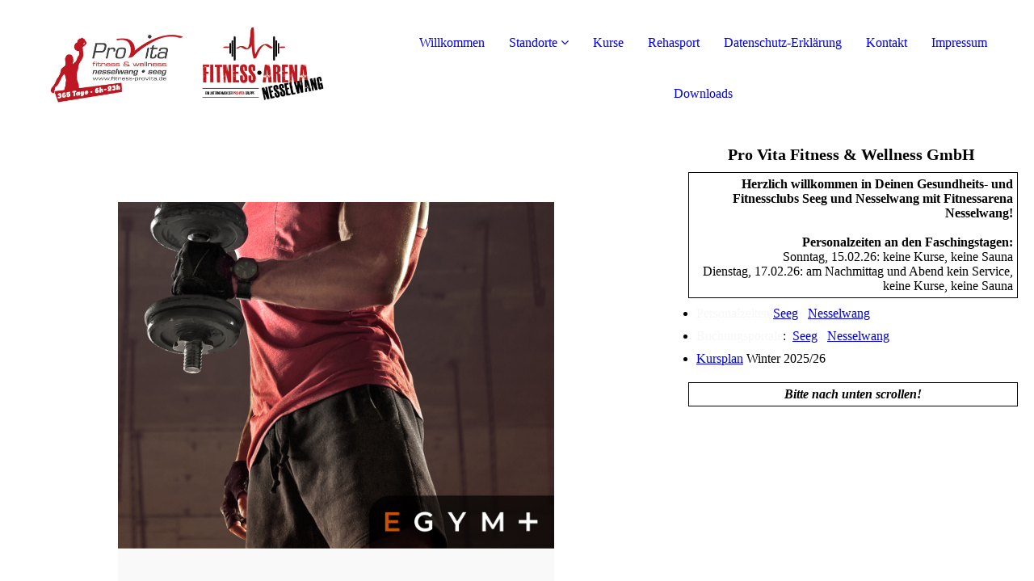

--- FILE ---
content_type: text/html; charset=utf-8
request_url: https://fitness-provita.de/Willkommen
body_size: 58695
content:
<!DOCTYPE html><html lang="de"><head><meta http-equiv="Content-Type" content="text/html; charset=UTF-8"><title>Pro Vita Fitness &amp; Wellness GmbH - Willkommen</title><meta name="description" content="Homepage der Pro Vita Fitness &amp; Wellness GmbH Seeg mit den Gesundheits- und Fitnessclubs Seeg und Nesselwang sowie mit der Fitnessarena Nesselwang"><meta name="keywords" content="Fitness Wellness Krafttraining Muskellängentraining Kurse Spinning Indoorcycling Cycling Rückenschmerzen Kopfschmerzen Verspannungen Skoliose Gelenkschmerzen Knieprobleme"><link href="https://fitness-provita.de/Willkommen" rel="canonical"><meta content="Pro Vita Fitness &amp; Wellness GmbH - Willkommen" property="og:title"><meta content="website" property="og:type"><meta content="https://fitness-provita.de/Willkommen" property="og:url"><meta content="https://fitness-provita.de/.cm4all/uproc.php/0/Logo/Provita-Logo-2018-2560x1440png.png" property="og:image"/><script>
              window.beng = window.beng || {};
              window.beng.env = {
                language: "en",
                country: "US",
                mode: "deploy",
                context: "page",
                pageId: "000000741616",
                skeletonId: "",
                scope: "HTO01FLQQGIK",
                isProtected: false,
                navigationText: "Willkommen",
                instance: "1",
                common_prefix: "https://homepagedesigner.telekom.de",
                design_common: "https://homepagedesigner.telekom.de/beng/designs/",
                design_template: "oem/cm_dh_091",
                path_design: "https://homepagedesigner.telekom.de/beng/designs/data/oem/cm_dh_091/",
                path_res: "https://homepagedesigner.telekom.de/res/",
                path_bengres: "https://homepagedesigner.telekom.de/beng/res/",
                masterDomain: "",
                preferredDomain: "",
                preprocessHostingUri: function(uri) {
                  
                    return uri || "";
                  
                },
                hideEmptyAreas: true
              };
            </script><script xmlns="http://www.w3.org/1999/xhtml" src="https://homepagedesigner.telekom.de/cm4all-beng-proxy/beng-proxy.js">;</script><link xmlns="http://www.w3.org/1999/xhtml" rel="stylesheet" href="https://homepagedesigner.telekom.de/.cm4all/e/static/3rdparty/font-awesome/css/font-awesome.min.css"></link><link rel="stylesheet" type="text/css" href="//homepagedesigner.telekom.de/.cm4all/res/static/libcm4all-js-widget/3.89.7/css/widget-runtime.css"/>

<link rel="stylesheet" type="text/css" href="//homepagedesigner.telekom.de/.cm4all/res/static/beng-editor/5.3.130/css/deploy.css"/>

<link rel="stylesheet" type="text/css" href="//homepagedesigner.telekom.de/.cm4all/res/static/libcm4all-js-widget/3.89.7/css/slideshow-common.css"/>

<script src="//homepagedesigner.telekom.de/.cm4all/res/static/jquery-1.7/jquery.js">;</script><script src="//homepagedesigner.telekom.de/.cm4all/res/static/prototype-1.7.3/prototype.js">;</script><script src="//homepagedesigner.telekom.de/.cm4all/res/static/jslib/1.4.1/js/legacy.js">;</script><script src="//homepagedesigner.telekom.de/.cm4all/res/static/libcm4all-js-widget/3.89.7/js/widget-runtime.js">;</script>

<script src="//homepagedesigner.telekom.de/.cm4all/res/static/libcm4all-js-widget/3.89.7/js/slideshow-common.js">;</script>

<script src="//homepagedesigner.telekom.de/.cm4all/res/static/beng-editor/5.3.130/js/deploy.js">;</script>

<link href="https://homepagedesigner.telekom.de/.cm4all/designs/static/oem/cm_dh_091/1767916925.7350736/css/main.css" rel="stylesheet" type="text/css"><meta name="viewport" content="width=device-width, initial-scale=1, maximum-scale=1, user-scalable=no"><link href="https://homepagedesigner.telekom.de/.cm4all/designs/static/oem/cm_dh_091/1767916925.7350736/css/responsive.css" rel="stylesheet" type="text/css"><link href="https://homepagedesigner.telekom.de/.cm4all/designs/static/oem/cm_dh_091/1767916925.7350736/css/cm-templates-global-style.css" rel="stylesheet" type="text/css"><script type="text/javascript" src="https://homepagedesigner.telekom.de/.cm4all/designs/static/oem/cm_dh_091/1767916925.7350736/js/effects.js"></script><script type="text/javascript" src="https://homepagedesigner.telekom.de/.cm4all/designs/static/oem/cm_dh_091/1767916925.7350736/js/cm_template-focus-point.js"></script><link href="/.cm4all/handler.php/vars.css?v=20260114210842" type="text/css" rel="stylesheet"><style type="text/css">.cm-logo {background-image: url("/.cm4all/uproc.php/0/Logo/.Logo%20ProVita_Arena_zugeschnitten_PNG.png/picture-1200?_=1818ff6432d");
        background-position: 50% 50%;
background-size: 75% auto;
background-repeat: no-repeat;
      }</style><script type="text/javascript">window.cmLogoWidgetId = "TKOMSI_cm4all_com_widgets_Logo_23003577";
            window.cmLogoGetCommonWidget = function (){
                return new cm4all.Common.Widget({
            base    : "/Willkommen",
            session : "",
            frame   : "",
            path    : "TKOMSI_cm4all_com_widgets_Logo_23003577"
        })
            };
            window.logoConfiguration = {
                "cm-logo-x" : "50%",
        "cm-logo-y" : "50%",
        "cm-logo-v" : "2.0",
        "cm-logo-w" : "75%",
        "cm-logo-h" : "auto",
        "cm-logo-di" : "oem/cm_dh_091",
        "cm-logo-u" : "uro-service://",
        "cm-logo-k" : "%7B%22serviceId%22%3A%220%22%2C%22path%22%3A%22%2FLogo%22%2C%22name%22%3A%22Logo%20ProVita_Arena_zugeschnitten_PNG.png%22%2C%22type%22%3A%22image%2Fpng%22%2C%22size%22%3A288748%2C%22start%22%3A%221818ff6432d%22%2C%22width%22%3A1271%2C%22height%22%3A356%7D",
        "cm-logo-bc" : "",
        "cm-logo-ln" : "/Willkommen",
        "cm-logo-ln$" : "home",
        "cm-logo-hi" : false
        ,
        _logoBaseUrl : "uro-service:\/\/",
        _logoPath : "%7B%22serviceId%22%3A%220%22%2C%22path%22%3A%22%2FLogo%22%2C%22name%22%3A%22Logo%20ProVita_Arena_zugeschnitten_PNG.png%22%2C%22type%22%3A%22image%2Fpng%22%2C%22size%22%3A288748%2C%22start%22%3A%221818ff6432d%22%2C%22width%22%3A1271%2C%22height%22%3A356%7D"
        };
            jQuery(document).ready(function() {
                var href = (beng.env.mode == "deploy" ? "/" : "/Willkommen");
                jQuery(".cm-logo").wrap("<a style='text-decoration: none;' href='" + href + "'></a>");
            });
            
          jQuery(document).ready(function() {
            var logoElement = jQuery(".cm-logo");
            logoElement.attr("role", "img");
            logoElement.attr("tabindex", "0");
            logoElement.attr("aria-label", "logo");
          });
        </script><link rel="shortcut icon" type="image/png" href="/.cm4all/sysdb/favicon/icon-32x32_2527862.png"/><link rel="shortcut icon" sizes="196x196" href="/.cm4all/sysdb/favicon/icon-196x196_2527862.png"/><link rel="apple-touch-icon" sizes="180x180" href="/.cm4all/sysdb/favicon/icon-180x180_2527862.png"/><link rel="apple-touch-icon" sizes="120x120" href="/.cm4all/sysdb/favicon/icon-120x120_2527862.png"/><link rel="apple-touch-icon" sizes="152x152" href="/.cm4all/sysdb/favicon/icon-152x152_2527862.png"/><link rel="apple-touch-icon" sizes="76x76" href="/.cm4all/sysdb/favicon/icon-76x76_2527862.png"/><meta name="msapplication-square70x70logo" content="/.cm4all/sysdb/favicon/icon-70x70_2527862.png"/><meta name="msapplication-square150x150logo" content="/.cm4all/sysdb/favicon/icon-150x150_2527862.png"/><meta name="msapplication-square310x310logo" content="/.cm4all/sysdb/favicon/icon-310x310_2527862.png"/><link rel="shortcut icon" type="image/png" href="/.cm4all/sysdb/favicon/icon-48x48_2527862.png"/><link rel="shortcut icon" type="image/png" href="/.cm4all/sysdb/favicon/icon-96x96_2527862.png"/><style id="cm_table_styles">
      /*CM17fe59f2313ba7a2eceee164_begin*/
        #CM17fe59f2313ba7a2eceee164_div {
          margin: 0;
          padding: 0;
          
            width: 100%;
            max-width: 100%;
          
        }
        #CM17fe59f2313ba7a2eceee164 {
          border-spacing: 0px;
          
            width: 100%;
          
            margin: 10px 0;
          
            text-align: left;
          
            border: 1px solid ;
            width: 100%;
          
        }
        #CM17fe59f2313ba7a2eceee164 tr.cm_table {
          
            vertical-align: top;
          
        }
        #CM17fe59f2313ba7a2eceee164 td.cm_table {
            padding: 5px;
            
        }
        #CM17fe59f2313ba7a2eceee164 tr.cm_table.cm_firstrow td.cm_table {
          border-top: 0;
        }
        #CM17fe59f2313ba7a2eceee164 tr.cm_table.cm_lastrow td.cm_table {
          border-bottom: 0;
        }
        #CM17fe59f2313ba7a2eceee164 td.cm_table.cm_firstcol {
          border-left: 0;
        }
        #CM17fe59f2313ba7a2eceee164 td.cm_table.cm_lastcol {
          border-right: 0;
        }
      /*CM17fe59f2313ba7a2eceee164_end*/
    
      /*CM187e56e1b10630e997de65bd_begin*/
        #CM187e56e1b10630e997de65bd_div {
          margin: 0;
          padding: 0;
          
            width: 100%;
            max-width: 100%;
          
        }
        #CM187e56e1b10630e997de65bd {
          border-spacing: 0px;
          
            width: 100%;
          
            margin: 10px 0;
          
            text-align: left;
          
            border: 1px solid ;
            width: 100%;
          
        }
        #CM187e56e1b10630e997de65bd tr.cm_table {
          
            vertical-align: top;
          
        }
        #CM187e56e1b10630e997de65bd td.cm_table {
            padding: 5px;
            
        }
        #CM187e56e1b10630e997de65bd tr.cm_table.cm_firstrow td.cm_table {
          border-top: 0;
        }
        #CM187e56e1b10630e997de65bd tr.cm_table.cm_lastrow td.cm_table {
          border-bottom: 0;
        }
        #CM187e56e1b10630e997de65bd td.cm_table.cm_firstcol {
          border-left: 0;
        }
        #CM187e56e1b10630e997de65bd td.cm_table.cm_lastcol {
          border-right: 0;
        }
      /*CM187e56e1b10630e997de65bd_end*/
    </style><style id="cm_background_queries"></style><script type="application/x-cm4all-cookie-consent" data-code=""></script></head><body ondrop="return false;" class=" device-desktop cm-deploy cm-deploy-342 cm-deploy-4x"><div class="cm-background" data-cm-qa-bg="image"></div><div class="cm-background-video" data-cm-qa-bg="video"></div><div class="cm-background-effects" data-cm-qa-bg="effect"></div><div class="page_wrapper cm-templates-container"><div class="logo_wrapper"><div class="cm_can_be_empty cm-logo" id="logo"></div><nav class="navigation_wrapper cm_with_forcesub" id="cm_navigation"><ul id="cm_mainnavigation"><li id="cm_navigation_pid_741616" class="cm_current"><a title="Willkommen" href="/Willkommen" class="cm_anchor">Willkommen</a></li><li id="cm_navigation_pid_741610" class="cm_has_subnavigation"><a title="Standorte" href="/Standorte" class="cm_anchor">Standorte</a><ul class="cm_subnavigation" id="cm_subnavigation_pid_741610"><li id="cm_navigation_pid_741615"><a title="Club Seeg" href="/Standorte/Club-Seeg" class="cm_anchor">Club Seeg</a></li><li id="cm_navigation_pid_741644"><a title="Club Nesselwang" href="/Standorte/Club-Nesselwang" class="cm_anchor">Club Nesselwang</a></li><li id="cm_navigation_pid_741639"><a title="Fitnessarena Nesselwang" href="/Standorte/Fitnessarena-Nesselwang" class="cm_anchor">Fitnessarena Nesselwang</a></li></ul></li><li id="cm_navigation_pid_741614"><a title="Kurse" href="/Kurse" class="cm_anchor">Kurse</a></li><li id="cm_navigation_pid_916241"><a title="Rehasport" href="/Rehasport" class="cm_anchor">Rehasport</a></li><li id="cm_navigation_pid_750635"><a title="Datenschutz-Erklärung" href="/Datenschutz-Erklaerung" class="cm_anchor">Datenschutz-Erklärung</a></li><li id="cm_navigation_pid_741606"><a title="Kontakt" href="/Kontakt" class="cm_anchor">Kontakt</a></li><li id="cm_navigation_pid_741605"><a title="Impressum" href="/Impressum" class="cm_anchor">Impressum</a></li><li id="cm_navigation_pid_1187283"><a title="Downloads" href="/Downloads" class="cm_anchor">Downloads</a></li></ul></nav></div><header class="head_wrapper"><div class="keyvisual_wrapper cm_can_be_empty"><div class="cm-template-keyvisual__media cm_can_be_empty cm-kv-0" id="keyvisual"></div><div class="title_wrapper cm-templates-title-container cm_can_be_empty"><div class="title cm-templates-heading__title" id="title" style=""> </div><div class="subtitle cm-templates-heading__subtitle" id="subtitle" style=""><span style='font-size: 18px; font-family: "Open Sans", sans-serif;'>  </span></div></div></div><div class="sidebar_wrapper cm-templates-sidebar-container-one cm_can_be_empty"><aside class="sidebar cm_can_be_empty" id="widgetbar_site_1" data-cm-hintable="yes"><h2 style="text-align: center;"><span style="font-size: 20px; font-family: Montserrat;"><strong>Pro Vita Fitness &amp; </strong><strong>Wellness GmbH </strong></span></h2><div id="CM17fe59f2313ba7a2eceee164_div" style="overflow-x:auto;"><table id="CM17fe59f2313ba7a2eceee164" class="cm_table"><tbody class="cm_table"><tr class="cm_table cm_firstrow cm_lastrow"><td style="text-align: right;" class="cm_table cm_firstcol cm_lastcol"><p><strong>Herzlich willkommen in Deinen Gesundheits- und Fitnessclubs Seeg und Nesselwang mit Fitnessarena Nesselwang!</strong></p><p><br></p><p><span style="font-weight: 700;">Personalzeiten an den Faschingstagen:</span></p><p>Sonntag, 15.02.26: keine Kurse, keine Sauna</p><p> Dienstag, 17.02.26: am Nachmittag und Abend kein Service, keine Kurse, keine Sauna</p></td></tr></tbody></table></div><ul><li><span style="color: #f7f7f7;">Personalzeiten <a href="/Standorte/Club-Seeg" class="cm_anchor">Seeg</a> / <a href="/Standorte/Club-Nesselwang" class="cm_anchor">Nesselwang</a></span></li></ul><ul><li><span style="color: #f7f7f7;">Buchungsportale</span>:  <a href="https://www.mysports.com/studio/cHJvdml0YS1maXRuZXNzOjEyMTAwMDAwNDA%3D/contract" target="_blank" rel="noreferrer noopener" class="cm_anchor">Seeg</a><span style="color: #f7f7f7;"> / </span><a href="https://www.mysports.com/studio/cHJvdml0YS1maXRuZXNzOjEyMTAwMjI4ODA%3D/contract" target="_blank" rel="noreferrer noopener" class="cm_anchor">Nesselwang</a></li><li><a href="/Kurse" class="cm_anchor">Kursplan</a> Winter 2025/26 </li></ul><div id="CM187e56e1b10630e997de65bd_div" style="overflow-x:auto;"><table id="CM187e56e1b10630e997de65bd" class="cm_table"><tbody class="cm_table"><tr class="cm_table cm_firstrow cm_lastrow"><td style="text-align: center;" class="cm_table cm_firstcol cm_lastcol"><p><strong><em>Bitte nach unten scrollen!</em></strong><br></p></td></tr></tbody></table></div><p><br></p></aside><aside class="sidebar cm_can_be_empty" id="widgetbar_page_1" data-cm-hintable="yes"><p style="text-align: center;"><br></p></aside></div></header><div class="cm-template-content content_wrapper"><div class="content_center cm-templates-flexbox"><main class="cm-template-content__main content cm-templates-text" id="content_main" data-cm-hintable="yes"><h1 style="text-align: center;"><strong>Herzlich willkommen!</strong></h1><div class="cm_column_wrapper"><div style="width: 50%;" class="cm_column cm_empty_editor"><p>... bei der Pro Vita Fitness&amp;Wellness GmbH mit ihren <strong>Gesundheits- und Fitnessclubs</strong> <a href="/Standorte/Club-Seeg" class="cm_anchor">Seeg</a> und <a href="/Standorte/Club-Nesselwang" class="cm_anchor">Nesselwang</a> sowie der <a href="/Standorte/Fitnessarena-Nesselwang" class="cm_anchor">Fitnessarena Nesselwang</a>.</p><p><br></p><p>Unser Hauptanliegen ist eine angenehme Atmosphäre und entspannte Basis für ein optimales Training ganz nach Ihren persönlichen Vorlieben.  </p><p><br></p><p>Möchten Sie Ihr Immunsystem stärken, Ihre Muskeln aufbauen, ein wenig Winterspeck loswerden oder nach einer Schwangerschaft wieder in Ihre alten Kleider passen? </p><p>Wir unterstützen Sie mit gemeinsamer Trainings- und Ernährungsplanung. </p><p><br></p><p>Spaß an der Bewegung steht bei uns an erster Stelle!</p></div><div style="width: 12.5px;" class="cm_column_gap cm_column_gap_left"></div><div style="width: 12.5px;" class="cm_column_gap cm_column_gap_right"></div><div style="width: 50%;" class="cm_column"><p>Sie finden uns in zwei attraktiven Orten im südlichen Ostallgäu:</p><p><br></p><p>Im Honigdorf <strong>Seeg</strong> wurde bereis im Jahr 1998 unser erster <a href="/Standorte/Club-Seeg" class="cm_anchor">Gesundheits- und Fitnessclub Seeg</a> gegründet. Seit dem Jahr 2010 ist unser moderner Gesundheits- und Fitnessclub im Gebäude von EP Uhlemayr im Gewerbegebiet Rothelebuch zu finden.</p><p><br></p><p>Im Juni 2014 konnten wir im Gewerbegebiet Obere Wank unseren zweiten <a href="/Standorte/Club-Nesselwang" class="cm_anchor">Gesundheits- und Fitnessclub Nesselwang</a> eröffnen, der im September 2017 durch die <a href="/Standorte/Fitnessarena-Nesselwang" class="cm_anchor">Fitnessarena Nesselwang</a> ihre Vollendung fand.</p><p>Informieren Sie sich hier über unser Gesundheits- und Fitnessangebot und vereinbaren Sie kostenlos und unverbindlich einen Beratungstermin in einem unserer Clubs.</p></div></div><p><br></p><div class="clearFloating" style="clear:both;height: 0px; width: auto;"></div><div id="widgetcontainer_TKOMSI_cm4all_com_widgets_UroPhoto_23003842" class="
				    cm_widget_block
					cm_widget cm4all_com_widgets_UroPhoto cm_widget_block_center" style="width:18.6%; max-width:4299px; "><div class="cm_widget_anchor"><a name="TKOMSI_cm4all_com_widgets_UroPhoto_23003842" id="widgetanchor_TKOMSI_cm4all_com_widgets_UroPhoto_23003842"><!--cm4all.com.widgets.UroPhoto--></a></div><div xmlns="http://www.w3.org/1999/xhtml" data-uro-type="image" style="width:100%;height:100%;" id="uroPhotoOuterTKOMSI_cm4all_com_widgets_UroPhoto_23003842">            <picture><source srcset="/.cm4all/uproc.php/0/Logo/.Provita-Logo-2018-2560x1440png.png/picture-1600?_=1755b8617e0 1x, /.cm4all/uproc.php/0/Logo/.Provita-Logo-2018-2560x1440png.png/picture-2600?_=1755b8617e0 2x" media="(min-width:800px)"><source srcset="/.cm4all/uproc.php/0/Logo/.Provita-Logo-2018-2560x1440png.png/picture-1200?_=1755b8617e0 1x, /.cm4all/uproc.php/0/Logo/.Provita-Logo-2018-2560x1440png.png/picture-1600?_=1755b8617e0 2x" media="(min-width:600px)"><source srcset="/.cm4all/uproc.php/0/Logo/.Provita-Logo-2018-2560x1440png.png/picture-800?_=1755b8617e0 1x, /.cm4all/uproc.php/0/Logo/.Provita-Logo-2018-2560x1440png.png/picture-1200?_=1755b8617e0 2x" media="(min-width:400px)"><source srcset="/.cm4all/uproc.php/0/Logo/.Provita-Logo-2018-2560x1440png.png/picture-400?_=1755b8617e0 1x, /.cm4all/uproc.php/0/Logo/.Provita-Logo-2018-2560x1440png.png/picture-800?_=1755b8617e0 2x" media="(min-width:200px)"><source srcset="/.cm4all/uproc.php/0/Logo/.Provita-Logo-2018-2560x1440png.png/picture-200?_=1755b8617e0 1x, /.cm4all/uproc.php/0/Logo/.Provita-Logo-2018-2560x1440png.png/picture-400?_=1755b8617e0 2x" media="(min-width:100px)"><img src="/.cm4all/uproc.php/0/Logo/.Provita-Logo-2018-2560x1440png.png/picture-200?_=1755b8617e0" data-uro-original="/.cm4all/uproc.php/0/Logo/Provita-Logo-2018-2560x1440png.png?_=1755b8617e0" onerror="uroGlobal().util.error(this, '', 'uro-widget')" data-uro-width="4299" data-uro-height="2125" alt="" style="width:100%;" title="" loading="lazy"></picture>
<span></span></div></div><div class="cm_column_wrapper"><div style="width: 25%;" class="cm_column"><p> </p></div><div style="width: 12.5px;" class="cm_column_gap cm_column_gap_left"></div><div style="width: 12.5px;" class="cm_column_gap cm_column_gap_right"></div><div style="width: 25%;" class="cm_column"><p><br></p></div><div style="width: 12.5px;" class="cm_column_gap cm_column_gap_left"></div><div style="width: 12.5px;" class="cm_column_gap cm_column_gap_right"></div><div style="width: 25%;" class="cm_column"><p><br></p></div><div style="width: 12px;" class="cm_column_gap cm_column_gap_left"></div><div style="width: 12px;" class="cm_column_gap cm_column_gap_right"></div><div style="width: 25%;" class="cm_column"><p><br></p></div></div><p><br></p><div id="cm_bottom_clearer" style="clear: both;" contenteditable="false"></div></main></div></div><div class="sidebar_wrapper_bottom cm-templates-sidebar-container-two cm_can_be_empty"><div class="content_center"><aside class="sidebar cm_can_be_empty" id="widgetbar_page_2" data-cm-hintable="yes"><p> </p></aside><aside class="sidebar cm_can_be_empty" id="widgetbar_site_2" data-cm-hintable="yes"><p style="text-align: center;"><br></p><div class="cm_column_wrapper"><div style="width: 50%;" class="cm_column"><p style="text-align: center;"><br></p><p style="text-align: center;">Pro Vita Fitness&amp;Wellness GmbH</p><p style="text-align: center;">Rothelebuch 1</p><p style="text-align: center;">87637 Seeg</p><p style="text-align: center;"><br></p><p style="text-align: center;">Telefon/E-Mail:</p><p style="text-align: center;">Seeg <a href="tel:+49(0)%2083%2064%20/%2098%2070%2040" target="_blank" rel="noreferrer noopener" class="cm_anchor">+49(0) 83 64 / 98 70 40</a><br>Nesselwang <a href="tel:+49(0)%2083%2061%20/%20925%2078%2092" target="_blank" rel="noreferrer noopener" class="cm_anchor">+49(0) 83 61 / 925 78 92</a><br></p><p style="text-align: center;">WhatsApp (kein Telefon!)  <a href="tel:+49%208364%209866351" target="_blank" rel="noreferrer noopener" class="cm_anchor">+49 8364 9866351</a><br></p><p style="text-align: center;">E-Mail: info@fitness-provita.de<br></p></div><div style="width: 7.5px;" class="cm_column_gap cm_column_gap_left"></div><div style="width: 7.5px;" class="cm_column_gap cm_column_gap_right"></div><div style="width: 50%;" class="cm_column"><div id="widgetcontainer_TKOMSI_com_cm4all_wdn_OpeningHours_24306357" class="
				    cm_widget_block
					cm_widget com_cm4all_wdn_OpeningHours cm_widget_block_center" style="width:100%; max-width:100%; "><div class="cm_widget_anchor"><a name="TKOMSI_com_cm4all_wdn_OpeningHours_24306357" id="widgetanchor_TKOMSI_com_cm4all_wdn_OpeningHours_24306357"><!--com.cm4all.wdn.OpeningHours--></a></div><script type="text/javascript">
window.cm4all.widgets.register( '/Willkommen', '', '', 'TKOMSI_com_cm4all_wdn_OpeningHours_24306357');
</script>
		<script type="text/javascript">
	(function() {

		var links = ["@\/css\/show2.min.css?version=24.css"];
		for( var i=0; i<links.length; i++) {
			if( links[i].indexOf( '@')==0) {
				links[i] = "https://homepagedesigner.telekom.de/.cm4all/widgetres.php/com.cm4all.wdn.OpeningHours/" + links[i].substring( 2);
			} else if( links[i].indexOf( '/')!=0) {
				links[i] = window.cm4all.widgets[ 'TKOMSI_com_cm4all_wdn_OpeningHours_24306357'].url( links[i]);
			}
		}
		cm4all.Common.loadCss( links);

		var scripts = [];
		for( var i=0; i<scripts.length; i++) {
			if( scripts[i].indexOf( '@')==0) {
				scripts[i] = "https://homepagedesigner.telekom.de/.cm4all/widgetres.php/com.cm4all.wdn.OpeningHours/" + scripts[i].substring( 2);
			} else if( scripts[i].indexOf( '/')!=0) {
				scripts[i] = window.cm4all.widgets[ 'TKOMSI_com_cm4all_wdn_OpeningHours_24306357'].url( scripts[i]);
			}
		}

		var deferred = jQuery.Deferred();
		window.cm4all.widgets[ 'TKOMSI_com_cm4all_wdn_OpeningHours_24306357'].ready = (function() {
			var ready = function ready( handler) {
				deferred.done( handler);
			};
			return deferred.promise( ready);
		})();
		cm4all.Common.requireLibrary( scripts, function() {
			deferred.resolveWith( window.cm4all.widgets[ 'TKOMSI_com_cm4all_wdn_OpeningHours_24306357']);
		});
	})();
</script><div id="C_TKOMSI_com_cm4all_wdn_OpeningHours_24306357__" class="cm-widget_openinghours_2 cm-w_oh-hs">
      <h3>Nutzungszeiten für Mitglieder</h3>
  
      <div class="cm-w_oh-status">
      <strong>
        <svg class="cm-w_oh-icon" xmlns="http://www.w3.org/2000/svg" viewBox="0 0 512 512"><!--!Font Awesome Free 6.5.2 by @fontawesome - https://fontawesome.com License - https://fontawesome.com/license/free Copyright 2024 Fonticons, Inc.--><path d="M464 256A208 208 0 1 1 48 256a208 208 0 1 1 416 0zM0 256a256 256 0 1 0 512 0A256 256 0 1 0 0 256zM232 120V256c0 8 4 15.5 10.7 20l96 64c11 7.4 25.9 4.4 33.3-6.7s4.4-25.9-6.7-33.3L280 243.2V120c0-13.3-10.7-24-24-24s-24 10.7-24 24z"/></svg>
        jetzt geöffnet      </strong>
    </div>
  
  
  <div class="cm-w_oh-times cm-w_oh-format24 cm-w_oh-vertical" itemscope itemtype="http://schema.org/LocalBusiness">
          <div class="
        cm-w_oh-day
        "
      >
        <div class="cm-w_oh-name"><strong>Montag</strong></div><div class="cm-w_oh-time">
                      <div class="cm-w_oh-time1"
              itemprop="openingHours" datetime="Mo 05:00-00:00"            >
              <span class="cm-w_oh-h">5</span>:<span class="cm-w_oh-m">00</span><span class="cm-w_oh-dash">&ndash;</span><span class="cm-w_oh-h">0</span>:<span class="cm-w_oh-m">00</span>            </div>
                  </div>
      </div>
          <div class="
        cm-w_oh-day
        "
      >
        <div class="cm-w_oh-name"><strong>Dienstag</strong></div><div class="cm-w_oh-time">
                      <div class="cm-w_oh-time1"
              itemprop="openingHours" datetime="Tu 05:00-00:00"            >
              <span class="cm-w_oh-h">5</span>:<span class="cm-w_oh-m">00</span><span class="cm-w_oh-dash">&ndash;</span><span class="cm-w_oh-h">0</span>:<span class="cm-w_oh-m">00</span>            </div>
                  </div>
      </div>
          <div class="
        cm-w_oh-day
        "
      >
        <div class="cm-w_oh-name"><strong>Mittwoch</strong></div><div class="cm-w_oh-time">
                      <div class="cm-w_oh-time1"
              itemprop="openingHours" datetime="We 05:00-00:00"            >
              <span class="cm-w_oh-h">5</span>:<span class="cm-w_oh-m">00</span><span class="cm-w_oh-dash">&ndash;</span><span class="cm-w_oh-h">0</span>:<span class="cm-w_oh-m">00</span>            </div>
                  </div>
      </div>
          <div class="
        cm-w_oh-day
        "
      >
        <div class="cm-w_oh-name"><strong>Donnerstag</strong></div><div class="cm-w_oh-time">
                      <div class="cm-w_oh-time1"
              itemprop="openingHours" datetime="Th 05:00-00:00"            >
              <span class="cm-w_oh-h">5</span>:<span class="cm-w_oh-m">00</span><span class="cm-w_oh-dash">&ndash;</span><span class="cm-w_oh-h">0</span>:<span class="cm-w_oh-m">00</span>            </div>
                  </div>
      </div>
          <div class="
        cm-w_oh-day
        "
      >
        <div class="cm-w_oh-name"><strong>Freitag</strong></div><div class="cm-w_oh-time">
                      <div class="cm-w_oh-time1"
              itemprop="openingHours" datetime="Fr 05:00-00:00"            >
              <span class="cm-w_oh-h">5</span>:<span class="cm-w_oh-m">00</span><span class="cm-w_oh-dash">&ndash;</span><span class="cm-w_oh-h">0</span>:<span class="cm-w_oh-m">00</span>            </div>
                  </div>
      </div>
          <div class="
        cm-w_oh-day
        cm-w_oh-today"
      >
        <div class="cm-w_oh-name"><strong>Samstag</strong></div><div class="cm-w_oh-time">
                      <div class="cm-w_oh-time1"
              itemprop="openingHours" datetime="Sa 05:00-00:00"            >
              <span class="cm-w_oh-h">5</span>:<span class="cm-w_oh-m">00</span><span class="cm-w_oh-dash">&ndash;</span><span class="cm-w_oh-h">0</span>:<span class="cm-w_oh-m">00</span>            </div>
                  </div>
      </div>
          <div class="
        cm-w_oh-day
        "
      >
        <div class="cm-w_oh-name"><strong>Sonntag</strong></div><div class="cm-w_oh-time">
                      <div class="cm-w_oh-time1"
              itemprop="openingHours" datetime="Su 05:00-00:00"            >
              <span class="cm-w_oh-h">5</span>:<span class="cm-w_oh-m">00</span><span class="cm-w_oh-dash">&ndash;</span><span class="cm-w_oh-h">0</span>:<span class="cm-w_oh-m">00</span>            </div>
                  </div>
      </div>
      </div>

      <div class="cm-w_oh-info">
      Die personalbedienten Zeiten unseres Teams sind unter STANDORTE zu finden.     </div>
  
  <div class="cm-w_oh-expander">
    <svg class="cm-w_oh-icon" xmlns="http://www.w3.org/2000/svg" viewBox="0 0 448 512"><!--!Font Awesome Free 6.5.2 by @fontawesome - https://fontawesome.com License - https://fontawesome.com/license/free Copyright 2024 Fonticons, Inc.--><path d="M201.4 374.6c12.5 12.5 32.8 12.5 45.3 0l160-160c12.5-12.5 12.5-32.8 0-45.3s-32.8-12.5-45.3 0L224 306.7 86.6 169.4c-12.5-12.5-32.8-12.5-45.3 0s-12.5 32.8 0 45.3l160 160z"/></svg>
  </div>
</div>

<script>
  (function () {
    'use strict';

    var widgetContainer = document.querySelector('#C_TKOMSI_com_cm4all_wdn_OpeningHours_24306357__:not([data-widget-adapted])');
    if (widgetContainer) {
      widgetContainer.addEventListener('click', function(event) {
        var target = event.target;
        var expander = widgetContainer.querySelector('.cm-w_oh-expander');
        if(expander && expander.contains(target)) {
          widgetContainer.classList.toggle('cm-w_oh-expand');
        }
      });
      widgetContainer.setAttribute('data-widget-adapted', true); // mark adapted widget
    }
  }());
</script>
</div><p><br></p></div></div><p style="text-align: center;"><br></p></aside></div></div><div class="footer_wrapper cm-templates-footer cm_can_be_empty"><footer class="cm_can_be_empty" id="footer" data-cm-hintable="yes">© 2025 Pro Vita Fitness&amp;Wellness GmbH<br></footer></div></div><div class="modal_background"> </div><nav class="navigation_wrapper_mobile cm_with_forcesub " id="mobile_cm_mobile_navigation"><ul id="mobile_cm_mainnavigation"><li id="mobile_cm_navigation_pid_741616" class="cm_current"><a title="Willkommen" href="/Willkommen" class="cm_anchor">Willkommen</a></li><li id="mobile_cm_navigation_pid_741610" class="cm_has_subnavigation"><a title="Standorte" href="/Standorte" class="cm_anchor">Standorte</a><ul class="cm_subnavigation" id="mobile_cm_subnavigation_pid_741610"><li id="mobile_cm_navigation_pid_741615"><a title="Club Seeg" href="/Standorte/Club-Seeg" class="cm_anchor">Club Seeg</a></li><li id="mobile_cm_navigation_pid_741644"><a title="Club Nesselwang" href="/Standorte/Club-Nesselwang" class="cm_anchor">Club Nesselwang</a></li><li id="mobile_cm_navigation_pid_741639"><a title="Fitnessarena Nesselwang" href="/Standorte/Fitnessarena-Nesselwang" class="cm_anchor">Fitnessarena Nesselwang</a></li></ul></li><li id="mobile_cm_navigation_pid_741614"><a title="Kurse" href="/Kurse" class="cm_anchor">Kurse</a></li><li id="mobile_cm_navigation_pid_916241"><a title="Rehasport" href="/Rehasport" class="cm_anchor">Rehasport</a></li><li id="mobile_cm_navigation_pid_750635"><a title="Datenschutz-Erklärung" href="/Datenschutz-Erklaerung" class="cm_anchor">Datenschutz-Erklärung</a></li><li id="mobile_cm_navigation_pid_741606"><a title="Kontakt" href="/Kontakt" class="cm_anchor">Kontakt</a></li><li id="mobile_cm_navigation_pid_741605"><a title="Impressum" href="/Impressum" class="cm_anchor">Impressum</a></li><li id="mobile_cm_navigation_pid_1187283"><a title="Downloads" href="/Downloads" class="cm_anchor">Downloads</a></li></ul></nav><div class="toggle_wrapper--contain"><div class="toggle_wrapper toggle2"><div class="toggle_btn"> </div><div class="toggle_btn"> </div><div class="toggle_btn"> </div></div></div><script type="text/javascript" src="https://homepagedesigner.telekom.de/.cm4all/designs/static/oem/cm_dh_091/1767916925.7350736/js/cm-templates-global-script.js"></script><div class="cm_widget_anchor"><a name="TKOMSI_cm4all_com_widgets_CookiePolicy_23003578" id="widgetanchor_TKOMSI_cm4all_com_widgets_CookiePolicy_23003578"><!--cm4all.com.widgets.CookiePolicy--></a></div><div style="display:none" class="cm-wp-container cm4all-cookie-policy-placeholder-template"><div class="cm-wp-header"><h4 class="cm-wp-header__headline">Externe Inhalte</h4><p class="cm-wp-header__text">Die an dieser Stelle vorgesehenen Inhalte können aufgrund Ihrer aktuellen <a class="cm-wp-header__link" href="#" onclick="openCookieSettings();return false;">Cookie-Einstellungen</a> nicht angezeigt werden.</p></div><div class="cm-wp-content"><div class="cm-wp-content__control"><label aria-checked="false" role="switch" tabindex="0" class="cm-wp-content-switcher"><input tabindex="-1" type="checkbox" class="cm-wp-content-switcher__checkbox" /><span class="cm-wp-content-switcher__label">Drittanbieter-Inhalte</span></label></div><p class="cm-wp-content__text">Diese Webseite bietet möglicherweise Inhalte oder Funktionalitäten an, die von Drittanbietern eigenverantwortlich zur Verfügung gestellt werden. Diese Drittanbieter können eigene Cookies setzen, z.B. um die Nutzeraktivität zu verfolgen oder ihre Angebote zu personalisieren und zu optimieren.</p></div></div><div aria-labelledby="cookieSettingsDialogTitle" role="dialog" style="position: fixed;" class="cm-cookie-container cm-hidden" id="cookieSettingsDialog"><div class="cm-cookie-header"><h4 id="cookieSettingsDialogTitle" class="cm-cookie-header__headline">Cookie-Einstellungen</h4><div autofocus="autofocus" tabindex="0" role="button" class="cm-cookie-header__close-button" title="Schließen"></div></div><div aria-describedby="cookieSettingsDialogContent" class="cm-cookie-content"><p id="cookieSettingsDialogContent" class="cm-cookie-content__text">Diese Webseite verwendet Cookies, um Besuchern ein optimales Nutzererlebnis zu bieten. Bestimmte Inhalte von Drittanbietern werden nur angezeigt, wenn die entsprechende Option aktiviert ist. Die Datenverarbeitung kann dann auch in einem Drittland erfolgen. Weitere Informationen hierzu in der Datenschutzerklärung.</p><div class="cm-cookie-content__controls"><div class="cm-cookie-controls-container"><div class="cm-cookie-controls cm-cookie-controls--essential"><div class="cm-cookie-flex-wrapper"><label aria-details="cookieSettingsEssentialDetails" aria-labelledby="cookieSettingsEssentialLabel" aria-checked="true" role="switch" tabindex="0" class="cm-cookie-switch-wrapper"><input tabindex="-1" id="cookieSettingsEssential" type="checkbox" disabled="disabled" checked="checked" /><span></span></label><div class="cm-cookie-expand-wrapper"><span id="cookieSettingsEssentialLabel">Technisch notwendige</span><div tabindex="0" aria-controls="cookieSettingsEssentialDetails" aria-expanded="false" role="button" class="cm-cookie-content-expansion-button" title="Erweitern / Zuklappen"></div></div></div><div class="cm-cookie-content-expansion-text" id="cookieSettingsEssentialDetails">Diese Cookies sind zum Betrieb der Webseite notwendig, z.B. zum Schutz vor Hackerangriffen und zur Gewährleistung eines konsistenten und der Nachfrage angepassten Erscheinungsbilds der Seite.</div></div><div class="cm-cookie-controls cm-cookie-controls--statistic"><div class="cm-cookie-flex-wrapper"><label aria-details="cookieSettingsStatisticsDetails" aria-labelledby="cookieSettingsStatisticsLabel" aria-checked="false" role="switch" tabindex="0" class="cm-cookie-switch-wrapper"><input tabindex="-1" id="cookieSettingsStatistics" type="checkbox" /><span></span></label><div class="cm-cookie-expand-wrapper"><span id="cookieSettingsStatisticsLabel">Analytische</span><div tabindex="0" aria-controls="cookieSettingsStatisticsDetails" aria-expanded="false" role="button" class="cm-cookie-content-expansion-button" title="Erweitern / Zuklappen"></div></div></div><div class="cm-cookie-content-expansion-text" id="cookieSettingsStatisticsDetails">Diese Cookies werden verwendet, um das Nutzererlebnis weiter zu optimieren. Hierunter fallen auch Statistiken, die dem Webseitenbetreiber von Drittanbietern zur Verfügung gestellt werden, sowie die Ausspielung von personalisierter Werbung durch die Nachverfolgung der Nutzeraktivität über verschiedene Webseiten.</div></div><div class="cm-cookie-controls cm-cookie-controls--third-party"><div class="cm-cookie-flex-wrapper"><label aria-details="cookieSettingsThirdpartyDetails" aria-labelledby="cookieSettingsThirdpartyLabel" aria-checked="false" role="switch" tabindex="0" class="cm-cookie-switch-wrapper"><input tabindex="-1" id="cookieSettingsThirdparty" type="checkbox" /><span></span></label><div class="cm-cookie-expand-wrapper"><span id="cookieSettingsThirdpartyLabel">Drittanbieter-Inhalte</span><div tabindex="0" aria-controls="cookieSettingsThirdpartyDetails" aria-expanded="false" role="button" class="cm-cookie-content-expansion-button" title="Erweitern / Zuklappen"></div></div></div><div class="cm-cookie-content-expansion-text" id="cookieSettingsThirdpartyDetails">Diese Webseite bietet möglicherweise Inhalte oder Funktionalitäten an, die von Drittanbietern eigenverantwortlich zur Verfügung gestellt werden. Diese Drittanbieter können eigene Cookies setzen, z.B. um die Nutzeraktivität zu verfolgen oder ihre Angebote zu personalisieren und zu optimieren.</div></div></div><div class="cm-cookie-content-button"><div tabindex="0" role="button" onclick="rejectAllCookieTypes(); setTimeout(saveCookieSettings, 400);" class="cm-cookie-button cm-cookie-content-button--reject-all"><span>Ablehnen</span></div><div tabindex="0" role="button" onclick="selectAllCookieTypes(); setTimeout(saveCookieSettings, 400);" class="cm-cookie-button cm-cookie-content-button--accept-all"><span>Alle akzeptieren</span></div><div tabindex="0" role="button" onclick="saveCookieSettings();" class="cm-cookie-button cm-cookie-content-button--save"><span>Speichern</span></div></div></div></div><div class="cm-cookie-footer"><a rel="noreferrer noopener nofollow" target="_blank" href="https://homepagedesigner.telekom.de/.cm4all/s/cookiepolicy?rid=1000002&amp;lc=de_DE" class="cm-cookie-footer__link">EU-DSGVO</a></div></div><script type="text/javascript">
      Common.loadCss("/.cm4all/widgetres.php/cm4all.com.widgets.CookiePolicy/show.css?v=3.3.29");
    </script><script data-tracking="true" data-cookie-settings-enabled="true" src="https://homepagedesigner.telekom.de/.cm4all/widgetres.php/cm4all.com.widgets.CookiePolicy/show.js?v=3.3.29" defer="defer" id="cookieSettingsScript"></script><noscript ><div style="position:absolute;bottom:0;" id="statdiv"><img alt="" height="1" width="1" src="https://homepagedesigner.telekom.de/.cm4all/_pixel.img?site=1662408-qonZr-oN&amp;page=pid_741616&amp;path=%2FWillkommen&amp;nt=Willkommen"/></div></noscript><script  type="text/javascript">//<![CDATA[
            document.body.insertAdjacentHTML('beforeend', '<div style="position:absolute;bottom:0;" id="statdiv"><img alt="" height="1" width="1" src="https://homepagedesigner.telekom.de/.cm4all/_pixel.img?site=1662408-qonZr-oN&amp;page=pid_741616&amp;path=%2FWillkommen&amp;nt=Willkommen&amp;domain='+escape(document.location.hostname)+'&amp;ref='+escape(document.referrer)+'"/></div>');
        //]]></script><div style="display: none;" id="keyvisualWidgetVideosContainer"></div><style type="text/css">.cm-kv-0-1 {
background-color: ;
background-position: 50% 50%;
background-size: auto 75%;
background-repeat: no-repeat;
}
.cm-kv-0-2 {
background-color: ;
background-position: 50% 50%;
background-size: 65% auto;
background-repeat: no-repeat;
}
.cm-kv-0-3 {
background-color: ;
background-position: 50% 50%;
background-size: 70% auto;
background-repeat: no-repeat;
}
.cm-kv-0-4 {
background-color: ;
background-position: 50% 50%;
background-size: 70% auto;
background-repeat: no-repeat;
}
.cm-kv-0-5 {
background-color: ;
background-position: 50% 50%;
background-size: 70% auto;
background-repeat: no-repeat;
}
.cm-kv-0-6 {
background-color: ;
background-position: 50% 50%;
background-size: 70% auto;
background-repeat: no-repeat;
}
.cm-kv-0-7 {
background-color: ;
background-position: 50% 50%;
background-size: 70% auto;
background-repeat: no-repeat;
}
            @media(min-width: 100px), (min-resolution: 72dpi), (-webkit-min-device-pixel-ratio: 1) {.cm-kv-0-1{background-image:url("/.cm4all/uproc.php/0/EGYM/.EGYM%2B%20Figurtraining%20DE.jpg/picture-200?_=17b3ffb4508");}}@media(min-width: 100px), (min-resolution: 144dpi), (-webkit-min-device-pixel-ratio: 2) {.cm-kv-0-1{background-image:url("/.cm4all/uproc.php/0/EGYM/.EGYM%2B%20Figurtraining%20DE.jpg/picture-400?_=17b3ffb4508");}}@media(min-width: 200px), (min-resolution: 72dpi), (-webkit-min-device-pixel-ratio: 1) {.cm-kv-0-1{background-image:url("/.cm4all/uproc.php/0/EGYM/.EGYM%2B%20Figurtraining%20DE.jpg/picture-400?_=17b3ffb4508");}}@media(min-width: 200px), (min-resolution: 144dpi), (-webkit-min-device-pixel-ratio: 2) {.cm-kv-0-1{background-image:url("/.cm4all/uproc.php/0/EGYM/.EGYM%2B%20Figurtraining%20DE.jpg/picture-800?_=17b3ffb4508");}}@media(min-width: 400px), (min-resolution: 72dpi), (-webkit-min-device-pixel-ratio: 1) {.cm-kv-0-1{background-image:url("/.cm4all/uproc.php/0/EGYM/.EGYM%2B%20Figurtraining%20DE.jpg/picture-800?_=17b3ffb4508");}}@media(min-width: 400px), (min-resolution: 144dpi), (-webkit-min-device-pixel-ratio: 2) {.cm-kv-0-1{background-image:url("/.cm4all/uproc.php/0/EGYM/.EGYM%2B%20Figurtraining%20DE.jpg/picture-1200?_=17b3ffb4508");}}@media(min-width: 600px), (min-resolution: 72dpi), (-webkit-min-device-pixel-ratio: 1) {.cm-kv-0-1{background-image:url("/.cm4all/uproc.php/0/EGYM/.EGYM%2B%20Figurtraining%20DE.jpg/picture-1200?_=17b3ffb4508");}}@media(min-width: 600px), (min-resolution: 144dpi), (-webkit-min-device-pixel-ratio: 2) {.cm-kv-0-1{background-image:url("/.cm4all/uproc.php/0/EGYM/.EGYM%2B%20Figurtraining%20DE.jpg/picture-1600?_=17b3ffb4508");}}@media(min-width: 800px), (min-resolution: 72dpi), (-webkit-min-device-pixel-ratio: 1) {.cm-kv-0-1{background-image:url("/.cm4all/uproc.php/0/EGYM/.EGYM%2B%20Figurtraining%20DE.jpg/picture-1600?_=17b3ffb4508");}}@media(min-width: 800px), (min-resolution: 144dpi), (-webkit-min-device-pixel-ratio: 2) {.cm-kv-0-1{background-image:url("/.cm4all/uproc.php/0/EGYM/.EGYM%2B%20Figurtraining%20DE.jpg/picture-2600?_=17b3ffb4508");}}
            @media(min-width: 100px), (min-resolution: 72dpi), (-webkit-min-device-pixel-ratio: 1) {.cm-kv-0-2{background-image:url("/.cm4all/uproc.php/0/EGYM/.EGYM%2B%20Muskelaufbau%20DE.jpg/picture-200?_=17b3ffb3d38");}}@media(min-width: 100px), (min-resolution: 144dpi), (-webkit-min-device-pixel-ratio: 2) {.cm-kv-0-2{background-image:url("/.cm4all/uproc.php/0/EGYM/.EGYM%2B%20Muskelaufbau%20DE.jpg/picture-400?_=17b3ffb3d38");}}@media(min-width: 200px), (min-resolution: 72dpi), (-webkit-min-device-pixel-ratio: 1) {.cm-kv-0-2{background-image:url("/.cm4all/uproc.php/0/EGYM/.EGYM%2B%20Muskelaufbau%20DE.jpg/picture-400?_=17b3ffb3d38");}}@media(min-width: 200px), (min-resolution: 144dpi), (-webkit-min-device-pixel-ratio: 2) {.cm-kv-0-2{background-image:url("/.cm4all/uproc.php/0/EGYM/.EGYM%2B%20Muskelaufbau%20DE.jpg/picture-800?_=17b3ffb3d38");}}@media(min-width: 400px), (min-resolution: 72dpi), (-webkit-min-device-pixel-ratio: 1) {.cm-kv-0-2{background-image:url("/.cm4all/uproc.php/0/EGYM/.EGYM%2B%20Muskelaufbau%20DE.jpg/picture-800?_=17b3ffb3d38");}}@media(min-width: 400px), (min-resolution: 144dpi), (-webkit-min-device-pixel-ratio: 2) {.cm-kv-0-2{background-image:url("/.cm4all/uproc.php/0/EGYM/.EGYM%2B%20Muskelaufbau%20DE.jpg/picture-1200?_=17b3ffb3d38");}}@media(min-width: 600px), (min-resolution: 72dpi), (-webkit-min-device-pixel-ratio: 1) {.cm-kv-0-2{background-image:url("/.cm4all/uproc.php/0/EGYM/.EGYM%2B%20Muskelaufbau%20DE.jpg/picture-1200?_=17b3ffb3d38");}}@media(min-width: 600px), (min-resolution: 144dpi), (-webkit-min-device-pixel-ratio: 2) {.cm-kv-0-2{background-image:url("/.cm4all/uproc.php/0/EGYM/.EGYM%2B%20Muskelaufbau%20DE.jpg/picture-1600?_=17b3ffb3d38");}}@media(min-width: 800px), (min-resolution: 72dpi), (-webkit-min-device-pixel-ratio: 1) {.cm-kv-0-2{background-image:url("/.cm4all/uproc.php/0/EGYM/.EGYM%2B%20Muskelaufbau%20DE.jpg/picture-1600?_=17b3ffb3d38");}}@media(min-width: 800px), (min-resolution: 144dpi), (-webkit-min-device-pixel-ratio: 2) {.cm-kv-0-2{background-image:url("/.cm4all/uproc.php/0/EGYM/.EGYM%2B%20Muskelaufbau%20DE.jpg/picture-2600?_=17b3ffb3d38");}}
            @media(min-width: 100px), (min-resolution: 72dpi), (-webkit-min-device-pixel-ratio: 1) {.cm-kv-0-3{background-image:url("/.cm4all/uproc.php/0/EGYM/.EGYM%2B%20Allgemeine%20Fitness%20DE.jpg/picture-200?_=17b3ffb4cd8");}}@media(min-width: 100px), (min-resolution: 144dpi), (-webkit-min-device-pixel-ratio: 2) {.cm-kv-0-3{background-image:url("/.cm4all/uproc.php/0/EGYM/.EGYM%2B%20Allgemeine%20Fitness%20DE.jpg/picture-400?_=17b3ffb4cd8");}}@media(min-width: 200px), (min-resolution: 72dpi), (-webkit-min-device-pixel-ratio: 1) {.cm-kv-0-3{background-image:url("/.cm4all/uproc.php/0/EGYM/.EGYM%2B%20Allgemeine%20Fitness%20DE.jpg/picture-400?_=17b3ffb4cd8");}}@media(min-width: 200px), (min-resolution: 144dpi), (-webkit-min-device-pixel-ratio: 2) {.cm-kv-0-3{background-image:url("/.cm4all/uproc.php/0/EGYM/.EGYM%2B%20Allgemeine%20Fitness%20DE.jpg/picture-800?_=17b3ffb4cd8");}}@media(min-width: 400px), (min-resolution: 72dpi), (-webkit-min-device-pixel-ratio: 1) {.cm-kv-0-3{background-image:url("/.cm4all/uproc.php/0/EGYM/.EGYM%2B%20Allgemeine%20Fitness%20DE.jpg/picture-800?_=17b3ffb4cd8");}}@media(min-width: 400px), (min-resolution: 144dpi), (-webkit-min-device-pixel-ratio: 2) {.cm-kv-0-3{background-image:url("/.cm4all/uproc.php/0/EGYM/.EGYM%2B%20Allgemeine%20Fitness%20DE.jpg/picture-1200?_=17b3ffb4cd8");}}@media(min-width: 600px), (min-resolution: 72dpi), (-webkit-min-device-pixel-ratio: 1) {.cm-kv-0-3{background-image:url("/.cm4all/uproc.php/0/EGYM/.EGYM%2B%20Allgemeine%20Fitness%20DE.jpg/picture-1200?_=17b3ffb4cd8");}}@media(min-width: 600px), (min-resolution: 144dpi), (-webkit-min-device-pixel-ratio: 2) {.cm-kv-0-3{background-image:url("/.cm4all/uproc.php/0/EGYM/.EGYM%2B%20Allgemeine%20Fitness%20DE.jpg/picture-1600?_=17b3ffb4cd8");}}@media(min-width: 800px), (min-resolution: 72dpi), (-webkit-min-device-pixel-ratio: 1) {.cm-kv-0-3{background-image:url("/.cm4all/uproc.php/0/EGYM/.EGYM%2B%20Allgemeine%20Fitness%20DE.jpg/picture-1600?_=17b3ffb4cd8");}}@media(min-width: 800px), (min-resolution: 144dpi), (-webkit-min-device-pixel-ratio: 2) {.cm-kv-0-3{background-image:url("/.cm4all/uproc.php/0/EGYM/.EGYM%2B%20Allgemeine%20Fitness%20DE.jpg/picture-2600?_=17b3ffb4cd8");}}
            @media(min-width: 100px), (min-resolution: 72dpi), (-webkit-min-device-pixel-ratio: 1) {.cm-kv-0-4{background-image:url("/.cm4all/uproc.php/0/EGYM/.EGYM%2B%20Abnnehmen%20DE.jpg/picture-200?_=17b3ffb4cd8");}}@media(min-width: 100px), (min-resolution: 144dpi), (-webkit-min-device-pixel-ratio: 2) {.cm-kv-0-4{background-image:url("/.cm4all/uproc.php/0/EGYM/.EGYM%2B%20Abnnehmen%20DE.jpg/picture-400?_=17b3ffb4cd8");}}@media(min-width: 200px), (min-resolution: 72dpi), (-webkit-min-device-pixel-ratio: 1) {.cm-kv-0-4{background-image:url("/.cm4all/uproc.php/0/EGYM/.EGYM%2B%20Abnnehmen%20DE.jpg/picture-400?_=17b3ffb4cd8");}}@media(min-width: 200px), (min-resolution: 144dpi), (-webkit-min-device-pixel-ratio: 2) {.cm-kv-0-4{background-image:url("/.cm4all/uproc.php/0/EGYM/.EGYM%2B%20Abnnehmen%20DE.jpg/picture-800?_=17b3ffb4cd8");}}@media(min-width: 400px), (min-resolution: 72dpi), (-webkit-min-device-pixel-ratio: 1) {.cm-kv-0-4{background-image:url("/.cm4all/uproc.php/0/EGYM/.EGYM%2B%20Abnnehmen%20DE.jpg/picture-800?_=17b3ffb4cd8");}}@media(min-width: 400px), (min-resolution: 144dpi), (-webkit-min-device-pixel-ratio: 2) {.cm-kv-0-4{background-image:url("/.cm4all/uproc.php/0/EGYM/.EGYM%2B%20Abnnehmen%20DE.jpg/picture-1200?_=17b3ffb4cd8");}}@media(min-width: 600px), (min-resolution: 72dpi), (-webkit-min-device-pixel-ratio: 1) {.cm-kv-0-4{background-image:url("/.cm4all/uproc.php/0/EGYM/.EGYM%2B%20Abnnehmen%20DE.jpg/picture-1200?_=17b3ffb4cd8");}}@media(min-width: 600px), (min-resolution: 144dpi), (-webkit-min-device-pixel-ratio: 2) {.cm-kv-0-4{background-image:url("/.cm4all/uproc.php/0/EGYM/.EGYM%2B%20Abnnehmen%20DE.jpg/picture-1600?_=17b3ffb4cd8");}}@media(min-width: 800px), (min-resolution: 72dpi), (-webkit-min-device-pixel-ratio: 1) {.cm-kv-0-4{background-image:url("/.cm4all/uproc.php/0/EGYM/.EGYM%2B%20Abnnehmen%20DE.jpg/picture-1600?_=17b3ffb4cd8");}}@media(min-width: 800px), (min-resolution: 144dpi), (-webkit-min-device-pixel-ratio: 2) {.cm-kv-0-4{background-image:url("/.cm4all/uproc.php/0/EGYM/.EGYM%2B%20Abnnehmen%20DE.jpg/picture-2600?_=17b3ffb4cd8");}}
            @media(min-width: 100px), (min-resolution: 72dpi), (-webkit-min-device-pixel-ratio: 1) {.cm-kv-0-5{background-image:url("/.cm4all/uproc.php/0/EGYM/.EGYM%2B%20Metabolic%20Fit%20DE.jpg/picture-200?_=17b3ffb5890");}}@media(min-width: 100px), (min-resolution: 144dpi), (-webkit-min-device-pixel-ratio: 2) {.cm-kv-0-5{background-image:url("/.cm4all/uproc.php/0/EGYM/.EGYM%2B%20Metabolic%20Fit%20DE.jpg/picture-400?_=17b3ffb5890");}}@media(min-width: 200px), (min-resolution: 72dpi), (-webkit-min-device-pixel-ratio: 1) {.cm-kv-0-5{background-image:url("/.cm4all/uproc.php/0/EGYM/.EGYM%2B%20Metabolic%20Fit%20DE.jpg/picture-400?_=17b3ffb5890");}}@media(min-width: 200px), (min-resolution: 144dpi), (-webkit-min-device-pixel-ratio: 2) {.cm-kv-0-5{background-image:url("/.cm4all/uproc.php/0/EGYM/.EGYM%2B%20Metabolic%20Fit%20DE.jpg/picture-800?_=17b3ffb5890");}}@media(min-width: 400px), (min-resolution: 72dpi), (-webkit-min-device-pixel-ratio: 1) {.cm-kv-0-5{background-image:url("/.cm4all/uproc.php/0/EGYM/.EGYM%2B%20Metabolic%20Fit%20DE.jpg/picture-800?_=17b3ffb5890");}}@media(min-width: 400px), (min-resolution: 144dpi), (-webkit-min-device-pixel-ratio: 2) {.cm-kv-0-5{background-image:url("/.cm4all/uproc.php/0/EGYM/.EGYM%2B%20Metabolic%20Fit%20DE.jpg/picture-1200?_=17b3ffb5890");}}@media(min-width: 600px), (min-resolution: 72dpi), (-webkit-min-device-pixel-ratio: 1) {.cm-kv-0-5{background-image:url("/.cm4all/uproc.php/0/EGYM/.EGYM%2B%20Metabolic%20Fit%20DE.jpg/picture-1200?_=17b3ffb5890");}}@media(min-width: 600px), (min-resolution: 144dpi), (-webkit-min-device-pixel-ratio: 2) {.cm-kv-0-5{background-image:url("/.cm4all/uproc.php/0/EGYM/.EGYM%2B%20Metabolic%20Fit%20DE.jpg/picture-1600?_=17b3ffb5890");}}@media(min-width: 800px), (min-resolution: 72dpi), (-webkit-min-device-pixel-ratio: 1) {.cm-kv-0-5{background-image:url("/.cm4all/uproc.php/0/EGYM/.EGYM%2B%20Metabolic%20Fit%20DE.jpg/picture-1600?_=17b3ffb5890");}}@media(min-width: 800px), (min-resolution: 144dpi), (-webkit-min-device-pixel-ratio: 2) {.cm-kv-0-5{background-image:url("/.cm4all/uproc.php/0/EGYM/.EGYM%2B%20Metabolic%20Fit%20DE.jpg/picture-2600?_=17b3ffb5890");}}
            @media(min-width: 100px), (min-resolution: 72dpi), (-webkit-min-device-pixel-ratio: 1) {.cm-kv-0-6{background-image:url("/.cm4all/uproc.php/0/EGYM/.EGYM%2B%20Athletik%20DE.jpg/picture-200?_=17b3ffb4cd8");}}@media(min-width: 100px), (min-resolution: 144dpi), (-webkit-min-device-pixel-ratio: 2) {.cm-kv-0-6{background-image:url("/.cm4all/uproc.php/0/EGYM/.EGYM%2B%20Athletik%20DE.jpg/picture-400?_=17b3ffb4cd8");}}@media(min-width: 200px), (min-resolution: 72dpi), (-webkit-min-device-pixel-ratio: 1) {.cm-kv-0-6{background-image:url("/.cm4all/uproc.php/0/EGYM/.EGYM%2B%20Athletik%20DE.jpg/picture-400?_=17b3ffb4cd8");}}@media(min-width: 200px), (min-resolution: 144dpi), (-webkit-min-device-pixel-ratio: 2) {.cm-kv-0-6{background-image:url("/.cm4all/uproc.php/0/EGYM/.EGYM%2B%20Athletik%20DE.jpg/picture-800?_=17b3ffb4cd8");}}@media(min-width: 400px), (min-resolution: 72dpi), (-webkit-min-device-pixel-ratio: 1) {.cm-kv-0-6{background-image:url("/.cm4all/uproc.php/0/EGYM/.EGYM%2B%20Athletik%20DE.jpg/picture-800?_=17b3ffb4cd8");}}@media(min-width: 400px), (min-resolution: 144dpi), (-webkit-min-device-pixel-ratio: 2) {.cm-kv-0-6{background-image:url("/.cm4all/uproc.php/0/EGYM/.EGYM%2B%20Athletik%20DE.jpg/picture-1200?_=17b3ffb4cd8");}}@media(min-width: 600px), (min-resolution: 72dpi), (-webkit-min-device-pixel-ratio: 1) {.cm-kv-0-6{background-image:url("/.cm4all/uproc.php/0/EGYM/.EGYM%2B%20Athletik%20DE.jpg/picture-1200?_=17b3ffb4cd8");}}@media(min-width: 600px), (min-resolution: 144dpi), (-webkit-min-device-pixel-ratio: 2) {.cm-kv-0-6{background-image:url("/.cm4all/uproc.php/0/EGYM/.EGYM%2B%20Athletik%20DE.jpg/picture-1600?_=17b3ffb4cd8");}}@media(min-width: 800px), (min-resolution: 72dpi), (-webkit-min-device-pixel-ratio: 1) {.cm-kv-0-6{background-image:url("/.cm4all/uproc.php/0/EGYM/.EGYM%2B%20Athletik%20DE.jpg/picture-1600?_=17b3ffb4cd8");}}@media(min-width: 800px), (min-resolution: 144dpi), (-webkit-min-device-pixel-ratio: 2) {.cm-kv-0-6{background-image:url("/.cm4all/uproc.php/0/EGYM/.EGYM%2B%20Athletik%20DE.jpg/picture-2600?_=17b3ffb4cd8");}}
            @media(min-width: 100px), (min-resolution: 72dpi), (-webkit-min-device-pixel-ratio: 1) {.cm-kv-0-7{background-image:url("/.cm4all/uproc.php/0/EGYM/.EGYM%2B%20Reha%20Fit%20DE.jpg/picture-200?_=17b3ffb3d38");}}@media(min-width: 100px), (min-resolution: 144dpi), (-webkit-min-device-pixel-ratio: 2) {.cm-kv-0-7{background-image:url("/.cm4all/uproc.php/0/EGYM/.EGYM%2B%20Reha%20Fit%20DE.jpg/picture-400?_=17b3ffb3d38");}}@media(min-width: 200px), (min-resolution: 72dpi), (-webkit-min-device-pixel-ratio: 1) {.cm-kv-0-7{background-image:url("/.cm4all/uproc.php/0/EGYM/.EGYM%2B%20Reha%20Fit%20DE.jpg/picture-400?_=17b3ffb3d38");}}@media(min-width: 200px), (min-resolution: 144dpi), (-webkit-min-device-pixel-ratio: 2) {.cm-kv-0-7{background-image:url("/.cm4all/uproc.php/0/EGYM/.EGYM%2B%20Reha%20Fit%20DE.jpg/picture-800?_=17b3ffb3d38");}}@media(min-width: 400px), (min-resolution: 72dpi), (-webkit-min-device-pixel-ratio: 1) {.cm-kv-0-7{background-image:url("/.cm4all/uproc.php/0/EGYM/.EGYM%2B%20Reha%20Fit%20DE.jpg/picture-800?_=17b3ffb3d38");}}@media(min-width: 400px), (min-resolution: 144dpi), (-webkit-min-device-pixel-ratio: 2) {.cm-kv-0-7{background-image:url("/.cm4all/uproc.php/0/EGYM/.EGYM%2B%20Reha%20Fit%20DE.jpg/picture-1200?_=17b3ffb3d38");}}@media(min-width: 600px), (min-resolution: 72dpi), (-webkit-min-device-pixel-ratio: 1) {.cm-kv-0-7{background-image:url("/.cm4all/uproc.php/0/EGYM/.EGYM%2B%20Reha%20Fit%20DE.jpg/picture-1200?_=17b3ffb3d38");}}@media(min-width: 600px), (min-resolution: 144dpi), (-webkit-min-device-pixel-ratio: 2) {.cm-kv-0-7{background-image:url("/.cm4all/uproc.php/0/EGYM/.EGYM%2B%20Reha%20Fit%20DE.jpg/picture-1600?_=17b3ffb3d38");}}@media(min-width: 800px), (min-resolution: 72dpi), (-webkit-min-device-pixel-ratio: 1) {.cm-kv-0-7{background-image:url("/.cm4all/uproc.php/0/EGYM/.EGYM%2B%20Reha%20Fit%20DE.jpg/picture-1600?_=17b3ffb3d38");}}@media(min-width: 800px), (min-resolution: 144dpi), (-webkit-min-device-pixel-ratio: 2) {.cm-kv-0-7{background-image:url("/.cm4all/uproc.php/0/EGYM/.EGYM%2B%20Reha%20Fit%20DE.jpg/picture-2600?_=17b3ffb3d38");}}
</style><style type="text/css">
			#keyvisual {
				overflow: hidden;
			}
			.kv-video-wrapper {
				width: 100%;
				height: 100%;
				position: relative;
			}
			</style><script type="text/javascript">
				jQuery(document).ready(function() {
					function moveTempVideos(slideshow, isEditorMode) {
						var videosContainer = document.getElementById('keyvisualWidgetVideosContainer');
						if (videosContainer) {
							while (videosContainer.firstChild) {
								var div = videosContainer.firstChild;
								var divPosition = div.className.substring('cm-kv-0-tempvideo-'.length);
								if (isEditorMode && parseInt(divPosition) > 1) {
									break;
								}
								videosContainer.removeChild(div);
								if (div.nodeType == Node.ELEMENT_NODE) {
									var pos = '';
									if (slideshow) {
										pos = '-' + divPosition;
									}
									var kv = document.querySelector('.cm-kv-0' + pos);
									if (kv) {
										if (!slideshow) {
											var wrapperDiv = document.createElement("div"); 
											wrapperDiv.setAttribute("class", "kv-video-wrapper");
											kv.insertBefore(wrapperDiv, kv.firstChild);
											kv = wrapperDiv;
										}
										while (div.firstChild) {
											kv.appendChild(div.firstChild);
										}
										if (!slideshow) {
											break;
										}
									}
								}
							}
						}
					}

					function kvClickAction(mode, href) {
						if (mode == 'internal') {
							if (!window.top.syntony || !/_home$/.test(window.top.syntony.bifmState)) {
								window.location.href = href;
							}
						} else if (mode == 'external') {
							var a = document.createElement('a');
							a.href = href;
							a.target = '_blank';
							a.rel = 'noreferrer noopener';
							a.click();
						}
					}

					var keyvisualElement = jQuery("[cm_type=keyvisual]");
					if(keyvisualElement.length == 0){
						keyvisualElement = jQuery("#keyvisual");
					}
					if(keyvisualElement.length == 0){
						keyvisualElement = jQuery("[class~=cm-kv-0]");
					}
				
						keyvisualElement.attr("role", "img");
						keyvisualElement.attr("tabindex", "0");
						keyvisualElement.attr("aria-label", "hauptgrafik");
					
					cm4all.slides.createHTML(keyvisualElement, [
						
				'<div class="cm-kv-0-1 cm-slides-addon" style="width:100%;height:100%;"></div>'
			,
				'<div class="cm-kv-0-2 cm-slides-addon" style="width:100%;height:100%;"></div>'
			,
				'<div class="cm-kv-0-3 cm-slides-addon" style="width:100%;height:100%;"></div>'
			,
				'<div class="cm-kv-0-4 cm-slides-addon" style="width:100%;height:100%;"></div>'
			,
				'<div class="cm-kv-0-5 cm-slides-addon" style="width:100%;height:100%;"></div>'
			,
				'<div class="cm-kv-0-6 cm-slides-addon" style="width:100%;height:100%;"></div>'
			,
				'<div class="cm-kv-0-7 cm-slides-addon" style="width:100%;height:100%;"></div>'
			
					]);
					moveTempVideos(true, false);
					cm4all.slides.createInstance(keyvisualElement, {
						effect : "cycleFlip",
						effectDuration : 1,
						imageDuration : 3,
						showProgress : true,
						showArrows : true,
						showDots : true
					});
					cm4all.slides.instance.onShow = function(slide) {
						var video = slide.querySelector("video");
						if (video) {
							video.play();
						}
					};
					cm4all.slides.instance.onHide = function(slide) {
						var video = slide.querySelector("video");
						if (video) {
							video.pause();
							video.currentTime = 0;
						}
					};
					var imageRing = cm4all.slides.instance.imageRing;
					
					var firstSlide = imageRing && imageRing._array[0];
					
					if (firstSlide) {
						var firstVideo = firstSlide.querySelector("video");
						if (firstVideo) {
							firstVideo.play();
						}
					}
				
			});
		</script></body></html>
